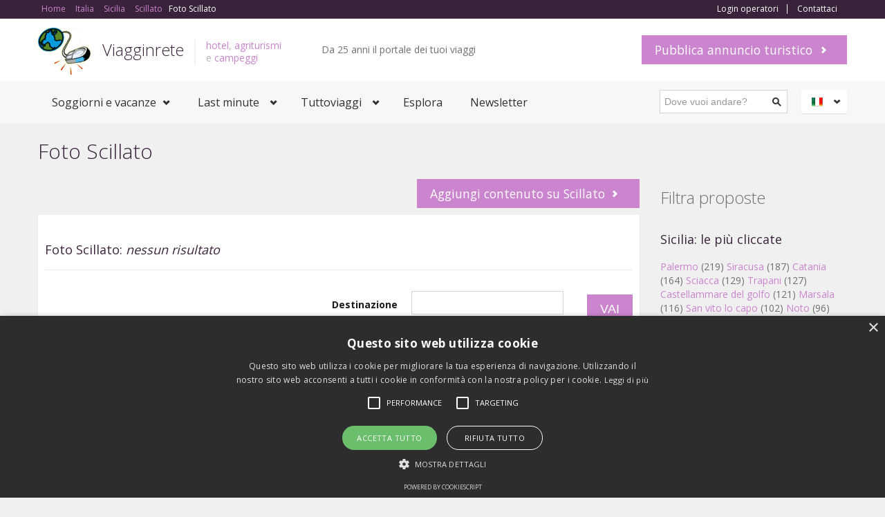

--- FILE ---
content_type: text/html
request_url: https://www.viagginrete-it.it/fotocitta.asp?citta=Scillato
body_size: 29823
content:


<!DOCTYPE html>
<html lang="it">
<head>
<title>Foto Scillato (Sicilia) immagini utili per le tue prossime vacanze.</title>
<meta name="description" content="Foto Scillato. Le immagini inviate dai turisti o dai gestori delle strutture turistiche di Scillato"/>
<script type="text/javascript" charset="UTF-8" src="//cdn.cookie-script.com/s/f404173753209893ca4b191f5b1c62cf.js"></script>
<head>
<meta charset="windows-1252"/>
<meta name="viewport" content="width=device-width, initial-scale=1.0">
<meta name="author" content="Viagginrete">
<meta http-equiv="expires" content="never" />
<meta name="content-language" content="IT" />
<link href='https://fonts.googleapis.com/css?family=Open+Sans:400,700,300' rel='stylesheet' type='text/css'>
<link rel="stylesheet" href="https://www.viagginrete-it.it/html/assets/css/bootstrap.css" type="text/css">
<link rel="stylesheet" href="https://www.viagginrete-it.it/html/assets/css/bootstrap-responsive.css" type="text/css">
<link rel="stylesheet" href="https://www.viagginrete-it.it/html/assets/libraries/chosen/chosen.css" type="text/css">
<link rel="stylesheet" href="https://www.viagginrete-it.it/html/assets/libraries/bootstrap-fileupload/bootstrap-fileupload.css" type="text/css">
<link rel="stylesheet" href="https://www.viagginrete-it.it/html/assets/libraries/jquery-ui-1.10.2.custom/css/ui-lightness/jquery-ui-1.10.2.custom.min.css" type="text/css">

<link rel="stylesheet" href="https://www.viagginrete-it.it/html/assets/css/realia-violet.css" type="text/css" id="color-variant-default">



<script async src="//pagead2.googlesyndication.com/pagead/js/adsbygoogle.js"></script>
<script>
  (adsbygoogle = window.adsbygoogle || []).push({
    google_ad_client: "ca-pub-3555183931673576",
    enable_page_level_ads: true
  });
</script>
</head>
<body>

<div id="wrapper-outer" >
<div id="wrapper">
<div id="wrapper-inner">            


<!-- BREADCRUMB -->
<div class="breadcrumb-wrapper">
<div class="container">
<div class="row">
<div class="span12">
<ul class="breadcrumb pull-left">
<li><span itemscope itemtype="http://data-vocabulary.org/Breadcrumb"><a itemprop="url" href="https://www.viagginrete-it.it/"><span itemprop="title">Home</span></a></span></li>
<!-- /.inserire qui le briciole di pane -->

<li><span itemscope itemtype="http://data-vocabulary.org/Breadcrumb"><a itemprop="url" href="https://www.viagginrete-it.it/proposteitalia.asp"><span itemprop="title">Italia</span></a></span></li>

<li><span itemscope itemtype="http://data-vocabulary.org/Breadcrumb"><a itemprop="url" href="https://www.viagginrete-it.it/regioni/regione.asp?regione=Sicilia"><span itemprop="title">Sicilia</span></a></span></li>

<li><span itemscope itemtype="http://data-vocabulary.org/Breadcrumb"><a itemprop="url" href="https://www.viagginrete-it.it/ricezione.asp?strutture=Scillato"><span itemprop="title">Scillato</span></a></span></li>

<li><span itemscope itemtype="http://data-vocabulary.org/Breadcrumb"><span itemprop="title">Foto Scillato</span></span></li>

</ul><!-- /.breadcrumb -->

<div class="account pull-right">
<ul class="nav nav-pills">

<li><a rel="nofollow" href="https://www.viagginrete-it.it/special/login.asp">Login operatori</a></li>

<li><a href="https://www.viagginrete-it.it/contatta_viagginrete1.asp">Contattaci</a></li>
</ul>
</div>

</div><!-- /.span12 -->
</div><!-- /.row -->
</div><!-- /.container -->
</div>
<!-- /.breadcrumb-wrapper -->


<!-- HEADER -->
<div id="header-wrapper">
<div id="header">
<div id="header-inner">
<div class="container">
 <div class="navbar">
<div class="navbar-inner">
<div class="row">
<div class="logo-wrapper span4">
<a href="#nav" class="hidden-desktop" id="btn-nav">Toggle navigation</a>
<div class="logo">
<a href="https://www.viagginrete-it.it" title="Home">
<img src="https://www.viagginrete-it.it/html/assets/img/logoviagginrete.png" alt="Home">
</a>
</div><!-- /.logo -->
<div class="site-name">
<a href="https://www.viagginrete-it.it/" title="Home" class="brand">Viagginrete</a>
</div><!-- /.site-name -->
<div class="site-slogan">
<span><a href="https://www.viagginrete-it.it/hotel.asp" title="alberghi" >hotel</a>, <a href="https://www.viagginrete-it.it/agriturismi.asp" title="agriturismo" >agriturismi</a></br> e <a href="https://www.viagginrete-it.it/campings.asp" title="campeggi e aree sosta" >campeggi</a></span>
</div><!-- /.site-slogan -->
</div><!-- /.logo-wrapper -->
<div class="info">
<div class="site-email">
Da 25 anni il portale dei tuoi viaggi
</div><!-- /.site-email -->
<div class="site-phone">
<script type="text/javascript">
		document.writeln('<iframe src="http://www.facebook.com/plugins/like.php?href='+location.href+'&amp;layout=button_count&amp;locale=it_IT&amp;show_faces=False&amp;node_type=link&amp;width=105&amp;action=like&amp;colorscheme=light&amp;height=21" scrolling="no" frameborder="0" style="border:none;overflow:hidden;width:105px;height:21px;margin-top:0px" allowTransparency="true"></iframe>');
</script>
<g:plusone size="medium"></g:plusone>
<script type="text/javascript">
  window.___gcfg = {lang: 'it'};

  (function() {
    var po = document.createElement('script'); po.type = 'text/javascript'; po.async = true;
    po.src = 'https://apis.google.com/js/plusone.js';
    var s = document.getElementsByTagName('script')[0]; s.parentNode.insertBefore(po, s);
  })();
</script>

</div><!-- /.site-phone -->    
</div><!-- /.info -->
<a class="btn btn-primary btn-large list-your-property arrow-right" href="https://www.viagginrete-it.it/campagne_visibilita.asp">Pubblica annuncio turistico</a>
</div><!-- /.row -->
</div><!-- /.navbar-inner -->
</div><!-- /.navbar -->
</div><!-- /.container -->
</div><!-- /#header-inner -->
</div><!-- /#header -->
</div>

<!-- /#header-wrapper -->

<!-- NAVIGATION -->
<div id="navigation">
<div class="container">
<div class="navigation-wrapper">
<div class="navigation clearfix-normal">

<ul class="nav">
<li class="menuparent">
<span class="menuparent nolink">Soggiorni e vacanze</span>
<ul>
<li><a href="https://www.viagginrete-it.it/hotel.asp">Hotel</a></li>
<li><a href="https://www.viagginrete-it.it/agriturismi.asp">Agriturismi</a></li>
<li><a href="https://www.viagginrete-it.it/campings.asp">Campeggi</a></li>
<li><a href="https://www.viagginrete-it.it/ristoranti.asp">Ristoranti</a></li>
<li><a href="https://www.viagginrete-it.it/stabilimenti balneari.asp" >Stabilimenti balnerari</a></li>


<li><a href="https://www.viagginrete-it.it/regioni/regione.asp?regione=Sicilia" >Sicilia</a></li>

<li><a href="https://www.viagginrete-it.it/ricezione.asp?strutture=Scillato" >Scillato</a></li>

</ul>
</li>

<li class="menuparent">
<span class="menuparent nolink">Last minute</span>
<ul>
<li><a href="https://www.viagginrete-it.it/last-minute/">Tutti i last minute</a></li>

<li class="menuparent">
<span class="menuparent nolink">in evidenza</span>
<ul>

<li><a href="https://www.viagginrete-it.it/last-minute/categorialast9.asp">Last Minute Italia</a></li>

<li><a href="https://www.viagginrete-it.it/last-minute/categorialast28.asp">Last minute Pasqua</a></li>

<li><a href="https://www.viagginrete-it.it/last-minute/categorialast18.asp">Speciale Ponti</a></li>

</ul>
</li>

<li><a href="https://www.viagginrete-it.it/viagginsconto.asp">ViagginSconto</a></li>
<li><a href="https://www.viagginrete-it.it/last-minute/Febbraio.asp">Last minute Febbraio</a></li>
</ul>
</li>

<li class="menuparent">
<span class="menuparent nolink">Tuttoviaggi</span>
<ul>
<li><a href="https://www.viagginrete-it.it/webcam/">Webcam</a></li>
<li><a href="https://www.viagginrete-it.it/articoli">Articoli</a></li>
<li><a href="https://www.viagginrete-it.it/recensioni/">Recensioni</a></li>
<li class="menuparent">
<span class="menuparent nolink">Spostarsi</span>
<ul>
<li><a href="https://www.viagginrete-it.it/traghetti.asp">Prenotazione traghetti</a></li>
<li><a href="https://www.viagginrete-it.it/orariotreni.asp">Orario treni</a></li>
<li><a href="https://www.viagginrete-it.it/voli.asp">Comparazione voli</a></li>
<li><a href="https://www.viagginrete-it.it/noleggio_auto.asp">Autonoleggio</a></li>
<li><a href="https://www.viagginrete-it.it/trasporti.asp">Annunci trasporti</a></li>
</ul>
</li>
<li><a href="https://www.viagginrete-it.it/itinerari.asp">Itinerari</a></li>
<li><a href="https://www.viagginrete-it.it/viagginretefoto.asp">Foto di viaggi</a></li>

</ul>
</li>

<li><a href="https://www.viagginrete-it.it/strutture_turistiche.asp">Esplora</a></li>

<li><a href="https://www.viagginrete-it.it/newslast/default.asp?regione=Sicilia">Newsletter</a></li>

</ul><!-- /.nav -->

<div class="language-switcher">
<div class="current it"><a href="https://www.viagginrete-it.it" lang="it">Italiano</a></div><!-- /.current -->
<div class="options">
<ul>
<li class="en"><a href="http://www.viagginrete-it.it/en/">English</a></li>
<li class="fr"><a href="#">Français</a></li>
<li class="de"><a href="http://www.viagginrete.eu/de/">Deutsch</a></li>
<li class="es"><a href="#">Español</a></li>
</ul>
</div><!-- /.options -->
</div><!-- /.language-switcher -->
<form method="get" class="site-search" action="https://www.viagginrete-it.it/verificacitta.asp">
<div class="input-append">
<input title="Digitare la citta dove si vogliono cercare offerte vacanze." class="search-query span2 form-text" placeholder="Dove vuoi andare?" type="text" name="citta">
<button type="submit" class="btn"><i class="icon-search"></i></button>
</div><!-- /.input-append -->
</form><!-- /.site-search -->
</div><!-- /.navigation -->
</div><!-- /.navigation-wrapper -->



</div><!-- /.container -->
</div>

<!-- /.navigation -->

<!-- CONTENT  fino a qui copiare e sostituire-->

<!-- CONTENT -->
<div id="content">
<div class="container">
<div id="main">
<div class="row">
<div class="span9">
<h1 class="page-header">Foto Scillato</h1>
<p style="text-align:right ">
<a class="btn btn-primary btn-large list-your-property arrow-right" href="http://www.viagginrete-it.it/recensioni/inviaguida.asp?citta=Scillato">Aggiungi contenuto su Scillato</a>                      
</p>
<p>
 
<div class="properties-rows">
<div class="filter">
<h3 class="page-header">Foto Scillato: <em>nessun risultato</em></h3>
<form action="https://www.viagginrete-it.it/verificacitta.asp" method="get" class="form-horizontal">
<div class="control-group">
<label class="control-label" for="inputSortBy">
<input type="submit" value="VAI" class="btn btn-primary btn-large">
</label>
</div><!-- /.control-group -->
<div class="control-group">
<label class="control-label" for="inputSortBy">
Destinazione
</label>
<div class="controls">
<input id="inputSortBy" type="text" name="citta" size="15">
</div><!-- /.controls -->
</div><!-- /.control-group -->
</form>
<br/>
<br/>
<hr>


<div class="span8">
<h3>Muoversi a <em>Scillato</em></h3>
<div class="span3">
<a href="http://www.viagginrete-it.it/mappe.asp?citta=Scillato" >Mappa delle strutture ricettive</a>

</div>
<div class="span3">
<a href="http://www.viagginrete-it.it/ricercacittalimitrofe.asp?citta=Scillato" >Dormire nei dintorni</a>

</div>
<div class="span3">
<a href="http://www.viagginrete-it.it/treno.asp?treno=Scillato" >Orario treni Scillato</a> (Se disponibile)

</div>
<div class="span3">
<a href="http://www.viagginrete-it.it/autonoleggi.asp?citta=Scillato" >Servizio taxi e autonoleggi a Scillato</a>

</div>
</div>


<div  style="margin-top:20px;text-align:center">
<script async src="//pagead2.googlesyndication.com/pagead/js/adsbygoogle.js"></script>
<ins class="adsbygoogle"
     style="display:block; text-align:center;"
     data-ad-layout="in-article"
     data-ad-format="fluid"
     data-ad-client="ca-pub-3555183931673576"
     data-ad-slot="1523925778"></ins>
<script>
     (adsbygoogle = window.adsbygoogle || []).push({});
</script>
</div>

</div><!-- /.filter -->
</div>

</p>

<p>

<div  style="margin-top:20px;text-align:center">
<script async src="//pagead2.googlesyndication.com/pagead/js/adsbygoogle.js"></script>
<ins class="adsbygoogle"
     style="display:block; text-align:center;"
     data-ad-layout="in-article"
     data-ad-format="fluid"
     data-ad-client="ca-pub-3555183931673576"
     data-ad-slot="1523925778"></ins>
<script>
     (adsbygoogle = window.adsbygoogle || []).push({});
</script>
<br/>
<iframe src="https://www.viagginrete-it.it/include1/includebannex.asp" marginwidth="0" marginheight="0" scrolling="no" target="_blank" frameborder="0" height="90" width="728"></iframe>
</div>

</p>
  
</div>

<!-- /.colonna di destra si o no -->
<div class="sidebar span3">
<br>

<iframe src="http://www.viagginrete-it.it/html/linksponsorizzatonew.asp" width="280" height="42" marginwidth="0" marginheight="0" frameborder="0" scrolling="no" target="_blank" ></iframe>

<h2>Filtra proposte</h2>
<!-- /.property-filter -->

<div class="widget properties last">
<h3>Sicilia: le più cliccate</h3>
<div class="property">

<a href="https://www.viagginrete-it.it/ricezione.asp?strutture=Palermo" >Palermo</a> (219)

<a href="https://www.viagginrete-it.it/ricezione.asp?strutture=Siracusa" >Siracusa</a> (187)

<a href="https://www.viagginrete-it.it/ricezione.asp?strutture=Catania" >Catania</a> (164)

<a href="https://www.viagginrete-it.it/ricezione.asp?strutture=Sciacca" >Sciacca</a> (129)

<a href="https://www.viagginrete-it.it/ricezione.asp?strutture=Trapani" >Trapani</a> (127)

<a href="https://www.viagginrete-it.it/ricezione.asp?strutture=Castellammare del golfo" >Castellammare del golfo</a> (121)

<a href="https://www.viagginrete-it.it/ricezione.asp?strutture=Marsala" >Marsala</a> (116)

<a href="https://www.viagginrete-it.it/ricezione.asp?strutture=San vito lo capo" >San vito lo capo</a> (102)

<a href="https://www.viagginrete-it.it/ricezione.asp?strutture=Noto" >Noto</a> (96)

<a href="https://www.viagginrete-it.it/ricezione.asp?strutture=Lipari" >Lipari</a> (76)

<a href="https://www.viagginrete-it.it/ricezione.asp?strutture=Taormina" >Taormina</a> (75)

<a href="https://www.viagginrete-it.it/ricezione.asp?strutture=Giardini naxos" >Giardini naxos</a> (69)

<a href="https://www.viagginrete-it.it/ricezione.asp?strutture=Ragusa" >Ragusa</a> (67)

<a href="https://www.viagginrete-it.it/ricezione.asp?strutture=Pozzallo" >Pozzallo</a> (61)

<a href="https://www.viagginrete-it.it/ricezione.asp?strutture=Avola" >Avola</a> (61)

<a href="https://www.viagginrete-it.it/ricezione.asp?strutture=Cefalù" >Cefalù</a> (58)

<a href="https://www.viagginrete-it.it/ricezione.asp?strutture=Favignana" >Favignana</a> (57)

<a href="https://www.viagginrete-it.it/ricezione.asp?strutture=Agrigento" >Agrigento</a> (55)

<a href="https://www.viagginrete-it.it/ricezione.asp?strutture=Modica" >Modica</a> (53)

<a href="https://www.viagginrete-it.it/ricezione.asp?strutture=Scicli" >Scicli</a> (52)

</div>
</div>

<br>
<a class="btn btn-primary btn-medium list-your-property arrow-right" href="https://www.viagginrete-it.it/campagne_visibilita.asp?citta=Scillato">Pubblica proposta a Scillato</a>


<div class="ad widget">
<hr>
<script type="text/javascript"><!--
google_ad_client = "ca-pub-3555183931673576";
/* viagginrete300x200 */
google_ad_slot = "8107477575";
google_ad_width = 300;
google_ad_height = 250;
//-->
</script>
<script type="text/javascript"
src="http://pagead2.googlesyndication.com/pagead/show_ads.js">
</script>
</div><!-- /.ad -->


<div class="ad widget">
<div class="content">
<hr>

<a href="https://www.viagginrete-it.it/settimanebianche/"><img src="https://www.viagginrete-it.it/html/assets/img/icons/settimanabianca.jpg" alt="sciare con viagginrete">
Speciale Settimane bianche</a>

</div>
</div>
</div>
                
                
            </div>
        </div>
    </div>
    </div><!-- /#content -->
    
<!-- /.da qui in giu copiare -->
</div><!-- /#wrapper-inner -->

<div id="footer-wrapper">
<div id="footer-top">
<div id="footer-top-inner" class="container">
<div class="row">

<div class="widget properties span3">
<div class="title">
<h2>Annunci selezionati</h2>
</div><!-- /.title -->
<div class="content">

<div class="property">
<div class="image">
<a href="https://www.viagginrete-it.it/struttura%20turistica.asp?id=36145"></a>
<img src="https://www.viagginrete-it.it/image.php//public/inse2/02112023_img-20211013-wa0020.jpg?width=750&height=400&image=//public/inse2/02112023_img-20211013-wa0020.jpg&quality=20" alt="">
</div><!-- /.image -->
<div class="wrapper">
<div class="title">
<h3>
<a href="https://www.viagginrete-it.it/struttura%20turistica.asp?id=36145">Brezza marina ***</a>
</h3>
</div><!-- /.title -->
<div class="location">Pozzallo</div><!-- /.location -->
</div><!-- /.wrapper -->
</div><!-- /.property -->

<div class="property">
<div class="image">
<a href="https://www.viagginrete-it.it/struttura%20turistica.asp?id=35060"></a>
<img src="https://www.viagginrete-it.it/image.php//public/inse2/20012022_four points catania facade.jpg?width=750&height=400&image=//public/inse2/20012022_four points catania facade.jpg&quality=20" alt="">
</div><!-- /.image -->
<div class="wrapper">
<div class="title">
<h3>
<a href="https://www.viagginrete-it.it/struttura%20turistica.asp?id=35060">Four points by sheraton catania</a>
</h3>
</div><!-- /.title -->
<div class="location">Catania</div><!-- /.location -->
</div><!-- /.wrapper -->
</div><!-- /.property -->

<div class="property">
<div class="image">
<a href="https://www.viagginrete-it.it/struttura%20turistica.asp?id=34898"></a>
<img src="https://www.viagginrete-it.it/image.php/public/inse2/09012021_mappa-fronte-sicilia-2021.jpg?width=750&height=400&image=/public/inse2/09012021_mappa-fronte-sicilia-2021.jpg&quality=20" alt="">
</div><!-- /.image -->
<div class="wrapper">
<div class="title">
<h3>
<a href="https://www.viagginrete-it.it/struttura%20turistica.asp?id=34898">Birrico tour ag. viaggi e tour operator</a>
</h3>
</div><!-- /.title -->
<div class="location">Avola</div><!-- /.location -->
</div><!-- /.wrapper -->
</div><!-- /.property -->

</div><!-- /.content -->
</div><!-- /.properties-small -->

<div class="widget span3">
<div class="title">
<h2 class="block-title">Altre risorse utili</h2>
</div><!-- /.title -->
<div class="content">
<ul class="menu nav">
<li class="first leaf"><a href="https://www.viagginrete-it.it/segnala_viagginrete.asp">Segnala un itinerario</a></li>
<li class="leaf"><a href="https://www.viagginrete-it.it/recensioni/inviaguida.asp">Scrivi una recensione</a></li>
<li class="leaf"><a href="https://www.viagginrete-it.it/vacanze_a_tema.asp">Viaggi di stagione</a></li>
<li class="leaf"><a href="https://www.viagginrete-it.it/vacanzeconanimali.asp">In vacanza con gli animali</a></li>
<li class="leaf"><a href="https://www.viagginrete-it.it/annunci.asp">Annunci recenti</a></li>
<li class="leaf"><a href="https://www.cameraconcolazione.it">Bed and breakfast</a></li>
<li class="leaf"><a href="https://www.caseperlevacanze.it">Case e appartamenti per vacanze</a></li>

</ul>
</div><!-- /.content -->
</div><!-- /.widget -->

<div class="widget span3">
<div class="title">
<h2>A proposito di noi</h2>
</div><!-- /.title -->
<div class="content">
<table class="contact">
<tbody>
<tr>
<th class="address">Condizioni:</th>
<td><a href="https://www.viagginrete-it.it/privacy.asp">Privacy</a>
<br/>
<a href="https://www.viagginrete-it.it/cookies.asp">Utilizzo dei cookies</a>
<br/>
<a href="https://www.viagginrete-it.it/disclaimer.asp">Disclaimer</a>
<br/>
<a href="https://www.viagginrete-it.it/diconodinoi.asp">Dicono di noi</a>
</td>
</tr>
<tr>
</tr>
<tr>
<th class="email">E-mail:</th>
<td><a href="https://www.viagginrete-it.it/contatta_viagginrete1.asp">Contattaci</a></td>
</tr>
<tr>
</tr>
<tr>
<th class="gps">ADV:</th>
<td><a href="https://www.viagginrete-it.it/pubblicizza1.asp">Pubblicità</a></td>
</tr>
</tbody>
</table>
</div><!-- /.content -->
</div><!-- /.widget -->
<div class="widget span3">
<div class="title">
<h2 class="block-title">Newsletter OnDemand</h2>
</div><!-- /.title -->
<div class="content">
<form method="post" action="https://www.viagginrete-it.it/newslast/iscrizione1.asp">
<div class="control-group">
<label class="control-label" for="inputName">
Scegli la regione
<span class="form-required" title="campo richiesto">*</span>
</label>
<div class="controls">
<select name="regione" size="1">
<option value="">Non specificata</option>
<option  style="color: #DD1144"  value="valle aosta - Italia">Valle d'Aosta</option>
<option  style="color: #DD1144" value="Piemonte - Italia">Piemonte</option>
<option style="color: #DD1144" value="Lombardia - Italia">Lombardia</option>
<option style="color: #DD1144" value="Trentino Alto Adige - Italia">Trentino Alto Adige</option>
<option style="color: #DD1144" value="Veneto - Italia">Veneto</option>
<option style="color: #DD1144" value="Friuli Venezia Giulia - Italia">Friuli Venezia Giulia</option>
<option style="color: #DD1144"  value="Liguria - Italia">Liguria</option>
<option style="color: #DD1144"  value="Emilia Romagna - Italia">Emilia Romagna</option>
<option style="color: #DD1144"  value="Toscana - Italia">Toscana</option>
<option style="color: #DD1144"  value="Umbria - Italia">Umbria</option>
<option style="color: #DD1144" value="Lazio - Italia">Lazio</option>
<option style="color: #DD1144" value="Marche - Italia">Marche</option>
<option style="color: #DD1144" value="Abruzzo - Italia">Abruzzo</option>
<option style="color: #DD1144" value="Molise - Italia">Molise</option>
<option style="color: #DD1144" value="Campania - Italia">Campania</option>
<option style="color: #DD1144" value="Basilicata - Italia">Basilicata</option>
<option style="color: #DD1144" value="Puglia - Italia">Puglia</option>
<option style="color: #DD1144" value="Calabria - Italia">Calabria</option>
<option style="color: #DD1144" value="Sicilia - Italia">Sicilia</option>
<option style="color: #DD1144" value="Sardegna - Italia">Sardegna</option>
</select>
</div><!-- /.controls -->
</div><!-- /.control-group -->
<div class="control-group">
<label class="control-label" for="inputEmail">
Tipo di proposta
<span class="form-required" title="campo richiesto.">*</span>
</label>
<div class="controls">
<select size="1"  name="tipo" >
<option style="color: #DD1144" value="Pacchetto">Pacchetto</option>
<option style="color: #DD1144" value="Tour">Tour</option>
<option style="color: #DD1144" value="Hotel">Hotel</option>
<option style="color: #DD1144" value="Agriturismo">Agriturismo</option>
<option style="color: #DD1144" value="Villaggio">Villaggio</option>
<option style="color: #DD1144" value="Residence">Residence</option>
<option style="color: #DD1144" value="Campeggio">Campeggio</option>
<option style="color: #DD1144" value="Formula bed and breakfast">Formula B&amp;B</option>
<option style="color: #DD1144" value="Casa vacanza">Casa vacanza</option>
<option style="color: #DD1144" value="Dimora di Charme">Dimora di Charme</option>
</select>
</div><!-- /.controls -->
</div><!-- /.control-group -->
<div class="control-group">
<label class="control-label" for="inputMessage">
La tua email
<span class="form-required" title="campo richiesto.">*</span>
</label>
<div class="controls">
<input type="text" id="inputEmail" name="email">
</div><!-- /.controls -->
</div><!-- /.control-group -->
<div class="form-actions">
<input type="submit" class="btn btn-primary arrow-right" value="Iscriviti">
</div><!-- /.form-actions -->
</form>
</div><!-- /.content -->
</div><!-- /.widget -->
</div><!-- /.row -->


<div class="span12">

<div class="span2">
<p><a href="https://www.viagginrete-it.it/regioni/regione.asp?regione=Abruzzo">Abruzzo</a></p>
</div>
<div class="span2">
<p><a href="https://www.viagginrete-it.it/regioni/regione.asp?regione=Basilicata">Basilicata</a></p>
</div>
<div class="span2">
<p><a href="https://www.viagginrete-it.it/regioni/regione.asp?regione=Calabria">Calabria</a></p>
</div>
<div class="span2">
<p><a href="https://www.viagginrete-it.it/regioni/regione.asp?regione=Campania">Campania</a></p>
</div>
<div class="span2">
<p><a href="https://www.viagginrete-it.it/regioni/regione.asp?regione=Emilia Romagna">Emilia Romagna</a></p>
</div>
<div class="span2">
<p><a href="https://www.viagginrete-it.it/regioni/regione.asp?regione=Friuli Venezia Giulia">Friuli Venezia Giulia</a></p>
</div>
<div class="span2">
<p><a href="https://www.viagginrete-it.it/regioni/regione.asp?regione=Lazio">Lazio</a></p>
</div>
<div class="span2">
<p><a href="https://www.viagginrete-it.it/regioni/regione.asp?regione=Liguria">Liguria</a></p>
</div>
<div class="span2">
<p><a href="https://www.viagginrete-it.it/regioni/regione.asp?regione=Lombardia">Lombardia</a></p>
</div>
<div class="span2">
<p><a href="https://www.viagginrete-it.it/regioni/regione.asp?regione=Marche">Marche</a></p>
</div>
<div class="span2">
<p><a href="https://www.viagginrete-it.it/regioni/regione.asp?regione=Molise">Molise</a></p>
</div>
<div class="span2">
<p><a href="https://www.viagginrete-it.it/regioni/regione.asp?regione=Piemonte">Piemonte</a></p>
</div>
<div class="span2">
<p><a href="https://www.viagginrete-it.it/regioni/regione.asp?regione=Puglia">Puglia</a></p>
</div>
<div class="span2">
<p><a href="https://www.viagginrete-it.it/regioni/regione.asp?regione=Sardegna">Sardegna</a></p>
</div>
<div class="span2">
<p><a href="https://www.viagginrete-it.it/regioni/regione.asp?regione=Sicilia">Sicilia</a></p>
</div>
<div class="span2">
<p><a href="https://www.viagginrete-it.it/regioni/regione.asp?regione=Toscana">Toscana</a></p>
</div>
<div class="span2">
<p><a href="https://www.viagginrete-it.it/regioni/regione.asp?regione=Trentino Alto Adige">Trentino Alto Adige</a></p>
</div>
<div class="span2">
<p><a href="https://www.viagginrete-it.it/regioni/regione.asp?regione=Umbria">Umbria</a></p>
</div>
<div class="span2">
<p><a href="https://www.viagginrete-it.it/regioni/regione.asp?regione=Valle Aosta">Valle d'Aosta</a></p>
</div>
<div class="span2">
<p><a href="https://www.viagginrete-it.it/regioni/regione.asp?regione=Veneto">Veneto</a></p>
</div>
<div class="span2">
<p><a href="https://www.viagginrete-it.it/proposteestero.asp">Destinazione estero</a></p>
</div>
</div>


</div><!-- /#footer-top-inner -->
</div><!-- /#footer-top -->



<div id="footer" class="footer container">
<div id="footer-inner">
<div class="row">
<div class="span6 copyright">
<p>
© Copyright 2001 - 2026 by Viagginrete. Tutti i diritti riservati. <img src="https://www.viagginrete-it.it/html/assets/img/piva.png" alt="partita iva" > 
</p>
</div><!-- /.copyright -->
<div class="span6 share">
<div class="content">
<ul class="menu nav">
<li class="first leaf"><a href="https://www.facebook.com/viagginrete" class="facebook">Facebook</a></li>
<li class="leaf"><a href="https://plus.google.com/+viagginrete" class="google">Google+</a></li>
<li class="leaf"><a href="https://twitter.com/viagginrete" class="twitter">Twitter</a></li>

<li class="last leaf"><a href="http://feeds.feedburner.com/ManifestazioniEdEventiTuristiciViagginrete" class="vimeo">RSS</a></li>

</ul> 
</div><!-- /.content -->
</div><!-- /.span6 -->
</div><!-- /.row -->
</div><!-- /#footer-inner -->
</div><!-- /#footer -->
</div>

<!-- /#footer-wrapper -->

</div><!-- /#wrapper -->
</div><!-- /#wrapper-outer -->


<script>
  (function(i,s,o,g,r,a,m){i['GoogleAnalyticsObject']=r;i[r]=i[r]||function(){
  (i[r].q=i[r].q||[]).push(arguments)},i[r].l=1*new Date();a=s.createElement(o),
  m=s.getElementsByTagName(o)[0];a.async=1;a.src=g;m.parentNode.insertBefore(a,m)
  })(window,document,'script','//www.google-analytics.com/analytics.js','ga');

  ga('create', 'UA-38325010-11', 'viagginrete-it.it');
  ga('send', 'pageview');

</script>
<script type="text/javascript" src="http://maps.googleapis.com/maps/api/js?v=3&amp;sensor=true"></script>
<script type="text/javascript" src="https://www.viagginrete-it.it/html/assets/js/jquery.js"></script>
<script type="text/javascript" src="https://www.viagginrete-it.it/html/assets/js/jquery.ezmark.js"></script>
<script type="text/javascript" src="https://www.viagginrete-it.it/html/assets/js/jquery.currency.js"></script>
<script type="text/javascript" src="https://www.viagginrete-it.it/html/assets/js/jquery.cookie.js"></script>
<script type="text/javascript" src="https://www.viagginrete-it.it/html/assets/js/retina.js"></script>
<script type="text/javascript" src="https://www.viagginrete-it.it/html/assets/js/bootstrap.min.js"></script>
<script type="text/javascript" src="https://www.viagginrete-it.it/html/assets/js/carousel.js"></script>
<script type="text/javascript" src="https://www.viagginrete-it.it/html/assets/js/gmap3.min.js"></script>
<script type="text/javascript" src="https://www.viagginrete-it.it/html/assets/js/gmap3.infobox.min.js"></script>
<script type="text/javascript" src="https://www.viagginrete-it.it/html/assets/libraries/jquery-ui-1.10.2.custom/js/jquery-ui-1.10.2.custom.min.js"></script>
<script type="text/javascript" src="https://www.viagginrete-it.it/html/assets/libraries/chosen/chosen.jquery.min.js"></script>

<script type="text/javascript" src="https://www.viagginrete-it.it/html/assets/libraries/bootstrap-fileupload/bootstrap-fileupload.js"></script>
<script type="text/javascript" src="https://www.viagginrete-it.it/html/assets/js/realia.js"></script>

</body>
</html>


--- FILE ---
content_type: text/html
request_url: https://www.viagginrete-it.it/include1/includebannex.asp
body_size: 292
content:

<head>
<title>Banner</title>
<base target="_blank">
<meta name="robots" content="noindex,nofollow" />
</head>

<body topmargin="0" leftmargin="0">
<p align="center">
<a target="_blank"  rel="nofollow" href="https://www.viagginrete-it.it/vailink.asp?id=106" ><img src="https://www.caseperlevacanze.it/html/inc/demo/banner/728901.jpg" title="Pubblicita gratuita per case vacanze" border="0" width="728" height="90" /></a>
</p>
</body>

--- FILE ---
content_type: text/html; charset=utf-8
request_url: https://accounts.google.com/o/oauth2/postmessageRelay?parent=https%3A%2F%2Fwww.viagginrete-it.it&jsh=m%3B%2F_%2Fscs%2Fabc-static%2F_%2Fjs%2Fk%3Dgapi.lb.en.2kN9-TZiXrM.O%2Fd%3D1%2Frs%3DAHpOoo_B4hu0FeWRuWHfxnZ3V0WubwN7Qw%2Fm%3D__features__
body_size: 163
content:
<!DOCTYPE html><html><head><title></title><meta http-equiv="content-type" content="text/html; charset=utf-8"><meta http-equiv="X-UA-Compatible" content="IE=edge"><meta name="viewport" content="width=device-width, initial-scale=1, minimum-scale=1, maximum-scale=1, user-scalable=0"><script src='https://ssl.gstatic.com/accounts/o/2580342461-postmessagerelay.js' nonce="Gxhnx1Hkdznqgy3YJvOL1A"></script></head><body><script type="text/javascript" src="https://apis.google.com/js/rpc:shindig_random.js?onload=init" nonce="Gxhnx1Hkdznqgy3YJvOL1A"></script></body></html>

--- FILE ---
content_type: text/html; charset=utf-8
request_url: https://www.google.com/recaptcha/api2/aframe
body_size: 266
content:
<!DOCTYPE HTML><html><head><meta http-equiv="content-type" content="text/html; charset=UTF-8"></head><body><script nonce="8UBLrtsEQ13hz_08YOPddA">/** Anti-fraud and anti-abuse applications only. See google.com/recaptcha */ try{var clients={'sodar':'https://pagead2.googlesyndication.com/pagead/sodar?'};window.addEventListener("message",function(a){try{if(a.source===window.parent){var b=JSON.parse(a.data);var c=clients[b['id']];if(c){var d=document.createElement('img');d.src=c+b['params']+'&rc='+(localStorage.getItem("rc::a")?sessionStorage.getItem("rc::b"):"");window.document.body.appendChild(d);sessionStorage.setItem("rc::e",parseInt(sessionStorage.getItem("rc::e")||0)+1);localStorage.setItem("rc::h",'1769647874283');}}}catch(b){}});window.parent.postMessage("_grecaptcha_ready", "*");}catch(b){}</script></body></html>

--- FILE ---
content_type: application/javascript
request_url: https://www.viagginrete-it.it/html/assets/js/gmap3.infobox.min.js
body_size: 1907
content:
eval(function(p,a,c,k,e,r){e=function(c){return(c<a?'':e(parseInt(c/a)))+((c=c%a)>35?String.fromCharCode(c+29):c.toString(36))};if(!''.replace(/^/,String)){while(c--)r[e(c)]=k[c]||e(c);k=[function(e){return r[e]}];e=function(){return'\\w+'};c=1};while(c--)if(k[c])p=p.replace(new RegExp('\\b'+e(c)+'\\b','g'),k[c]);return p}('6 7(a){a=a||{};B.C.1E.1Z(2,2C);2.17=a.1m||"";2.1j=a.1h||16;2.14=a.1x||0;2.L=a.1q||11 B.C.1I(0,0);2.K=a.W||11 B.C.1H(0,0);2.T=a.U||F;2.1z=a.1y||{};2.1e=a.1g||"2S";2.R=a.1b||"2F://2B.B.2z/2v/2t/2q/1r.2l";4(a.1b===""){2.R=""}2.1a=a.1k||11 B.C.1I(1,1);2.V=a.1i||16;2.1F=a.25||"23";2.3=F;2.G=F;2.N=F}7.8=11 B.C.1E();7.8.1C=6(){5 a;4(!2.3){2.3=18.1Y("1X");2.1d();2.3.9.W="1W";2.3.9.S=\'1w\';4(2.T!==F){2.3.9.U=2.T}2.3.1v=2.1c()+2.17;2.2O()[2.1F].2H(2.3);2.1u();4(2.3.9.J){2.N=1t}Y{4(2.14!==0&&2.3.13>2.14){2.3.9.J=2.14;2.3.9.2w="2u";2.N=1t}Y{a=2.1M();2.3.9.J=(2.3.13-a.X-a.12)+"15";2.N=16}}2.1o(2.1j);B.C.H.Z(2,"2k")}};7.8.1c=6(){5 a="";4(2.R!==""){a="<2j";a+=" 2i=\'"+2.R+"\'";a+=" 2g=12";a+=" 9=\'";a+=" W: 2f;";a+=" 2c: 2b;";a+=" 2a: "+2.1e+";";a+="\'>"}Q a};7.8.1u=6(){5 a;4(2.R!==""){a=2.3.29;2.G=B.C.H.28(a,\'27\',2.1G())}Y{2.G=F}};7.8.1G=6(){5 a=2;Q 6(){a.1r();B.C.H.Z(a,"26")}};7.8.1o=6(A){4(!A){5 d=2.24();5 v=d.22();5 i=d.21();5 g=i.13;5 j=i.1D;5 b=v.20();5 h=b.M();5 r=b.O();5 o=h/g;5 s=r/j;5 t=v.1B().M();5 m=v.1A().M();5 e=v.1A().O();5 y=v.1B().O();5 a=2.K;5 u=2.L.J;5 w=2.L.1f;5 n=2.1a.J;5 p=2.1a.1f;5 z=a.M()+(u-n)*o;5 x=a.M()+(u+2.3.13+n)*o;5 k=a.O()-(w-p)*s;5 q=a.O()-(w+2.3.1D+p)*s;5 l=(z<t?t-z:0)+(x>m?m-x:0);5 f=(k>e?e-k:0)+(q<y?y-q:0);4(!(f===0&&l===0)){5 c=d.2R();d.2P(11 B.C.1H(c.O()-f,c.M()-l))}}};7.8.1d=6(){5 i;5 a=2.1z;2M(i 2K a){4(a.2G(i)){2.3.9[i]=a[i]}}4(E 2.3.9.1l!=="D"){2.3.9.2E="2D(1l="+(2.3.9.1l*2A)+")"}};7.8.1M=6(){5 c;5 a={19:0,1s:0,X:0,12:0};5 b=2.3;4(18.1n&&18.1n.1P){c=b.2y.1n.1P(b,"");4(c){a.19=I(c.1O,10)||0;a.1s=I(c.1N,10)||0;a.X=I(c.1L,10)||0;a.12=I(c.1Q,10)||0}}Y 4(18.2s.P){4(b.P){a.19=I(b.P.1O,10)||0;a.1s=I(b.P.1N,10)||0;a.X=I(b.P.1L,10)||0;a.12=I(b.P.1Q,10)||0}}Q a};7.8.2r=6(){4(2.3){2.3.2x.2p(2.3);2.3=F}};7.8.1p=6(){2.1C();5 a=2.2o().2n(2.K);2.3.9.X=(a.x+2.L.J)+"15";2.3.9.19=(a.y+2.L.1f)+"15";4(2.V){2.3.9.S=\'1w\'}Y{2.3.9.S="1K"}};7.8.2m=6(a){4(E a.1y!=="D"){2.1z=a.1y;2.1d()}4(E a.1m!=="D"){2.1J(a.1m)}4(E a.1h!=="D"){2.1j=a.1h}4(E a.1x!=="D"){2.14=a.1x}4(E a.1q!=="D"){2.L=a.1q}4(E a.W!=="D"){2.1V(a.W)}4(E a.U!=="D"){2.1U(a.U)}4(E a.1g!=="D"){2.1e=a.1g}4(E a.1b!=="D"){2.R=a.1b}4(E a.1k!=="D"){2.1a=a.1k}4(E a.1i!=="D"){2.V=a.1i}4(2.3){2.1p()}};7.8.1J=6(a){2.17=a;4(2.3){4(2.G){B.C.H.1S(2.G);2.G=F}4(!2.N){2.3.9.J=""}2.3.1v=2.1c()+a;4(!2.N){2.3.9.J=2.3.13+"15";2.3.1v=2.1c()+a}2.1u()}B.C.H.Z(2,"2I")};7.8.1V=6(a){2.K=a;4(2.3){2.1p()}B.C.H.Z(2,"2J")};7.8.1U=6(a){2.T=a;4(2.3){2.3.9.U=a}B.C.H.Z(2,"2h")};7.8.2L=6(){Q 2.17};7.8.1R=6(){Q 2.K};7.8.2N=6(){Q 2.T};7.8.2e=6(){2.V=16;2.3.9.S="1K"};7.8.2d=6(){2.V=1t;2.3.9.S="1w"};7.8.2Q=6(b,a){4(a){2.K=a.1R()}2.1T(b);4(2.3){2.1o()}};7.8.1r=6(){4(2.G){B.C.H.1S(2.G);2.G=F}2.1T(F)};',62,179,'||this|div_|if|var|function|InfoBox|prototype|style||||||||||||||||||||||||||||google|maps|undefined|typeof|null|closeListener_|event|parseInt|width|position_|pixelOffset_|lng|fixedWidthSet_|lat|currentStyle|return|closeBoxURL_|visibility|zIndex_|zIndex|isHidden_|position|left|else|trigger||new|right|offsetWidth|maxWidth_|px|false|content_|document|top|infoBoxClearance_|closeBoxURL|getCloseBoxImg_|setBoxStyle_|closeBoxMargin_|height|closeBoxMargin|disableAutoPan|isHidden|disableAutoPan_|infoBoxClearance|opacity|content|defaultView|panBox_|draw|pixelOffset|close|bottom|true|addClickHandler_|innerHTML|hidden|maxWidth|boxStyle|boxStyle_|getNorthEast|getSouthWest|createInfoBoxDiv_|offsetHeight|OverlayView|pane_|getCloseClickHandler_|LatLng|Size|setContent|visible|borderLeftWidth|getBoxWidths_|borderBottomWidth|borderTopWidth|getComputedStyle|borderRightWidth|getPosition|removeListener|setMap|setZIndex|setPosition|absolute|div|createElement|apply|toSpan|getDiv|getBounds|floatPane|getMap|pane|closeclick|click|addDomListener|firstChild|margin|pointer|cursor|hide|show|relative|align|zindex_changed|src|img|domready|gif|setOptions|fromLatLngToDivPixel|getProjection|removeChild|mapfiles|onRemove|documentElement|en_us|auto|intl|overflow|parentNode|ownerDocument|com|100|www|arguments|alpha|filter|http|hasOwnProperty|appendChild|content_changed|position_changed|in|getContent|for|getZIndex|getPanes|setCenter|open|getCenter|2px'.split('|'),0,{}))